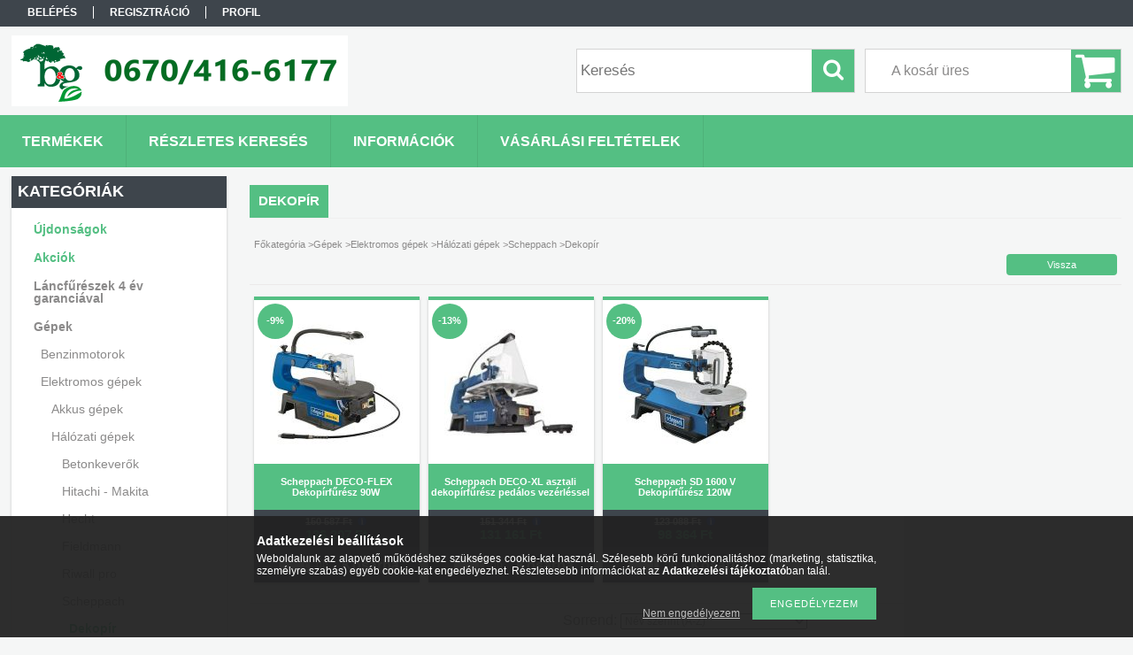

--- FILE ---
content_type: text/html; charset=UTF-8
request_url: http://kertesz-barkacsaruhaz.hu/spl/849721/Dekopir
body_size: 13152
content:
<!DOCTYPE html PUBLIC "-//W3C//DTD XHTML 1.0 Transitional//EN" "http://www.w3.org/TR/xhtml1/DTD/xhtml1-transitional.dtd">
<html xmlns="http://www.w3.org/1999/xhtml" lang="hu" xml:lang="hu">
<head>

<meta content="width=device-width, initial-scale=1.0" name="viewport" />

<meta http-equiv="Content-Type" content="text/html; charset=utf-8">
<meta http-equiv="Content-Language" content="HU">
<meta http-equiv="Cache-Control" content="no-cache">
<meta name="description" content="Dekopír, Scheppach, Hálózati gépek, Elektromos gépek, Gépek, kertesz-barkacsaruhaz">
<meta name="robots" content="index, follow">
<meta http-equiv="X-UA-Compatible" content="IE=Edge">
<meta property="og:site_name" content="kertesz-barkacsaruhaz" />
<meta property="og:title" content="Dekopír - Scheppach - Hálózati gépek - Elektromos gépek - Gé">
<meta property="og:description" content="Dekopír, Scheppach, Hálózati gépek, Elektromos gépek, Gépek, kertesz-barkacsaruhaz">
<meta property="og:type" content="website">
<meta property="og:url" content="http://kertesz-barkacsaruhaz.hu/spl/849721/Dekopir">
<meta name="dc.title" content="Dekopír - Scheppach - Hálózati gépek - Elektromos gépek - Gé">
<meta name="dc.description" content="Dekopír, Scheppach, Hálózati gépek, Elektromos gépek, Gépek, kertesz-barkacsaruhaz">
<meta name="dc.publisher" content="kertesz-barkacsaruhaz">
<meta name="dc.language" content="hu">
<meta name="mobile-web-app-capable" content="yes">
<meta name="apple-mobile-web-app-capable" content="yes">
<meta name="MobileOptimized" content="320">
<meta name="HandheldFriendly" content="true">

<title>Dekopír - Scheppach - Hálózati gépek - Elektromos gépek - Gé</title>


<script type="text/javascript">
var service_type="shop";
var shop_url_main="http://kertesz-barkacsaruhaz.hu";
var actual_lang="hu";
var money_len="0";
var money_thousend=" ";
var money_dec=",";
var shop_id=38534;
var unas_design_url="http:"+"/"+"/"+"kertesz-barkacsaruhaz.hu"+"/"+"!common_design"+"/"+"base"+"/"+"001300"+"/";
var unas_design_code='001300';
var unas_base_design_code='1300';
var unas_design_ver=2;
var unas_design_subver=0;
var unas_shop_url='http://kertesz-barkacsaruhaz.hu';
var responsive="yes";
var config_plus=new Array();
config_plus['cart_redirect']=1;
config_plus['money_type']='Ft';
config_plus['money_type_display']='Ft';
var lang_text=new Array();

var UNAS = UNAS || {};
UNAS.shop={"base_url":'http://kertesz-barkacsaruhaz.hu',"domain":'kertesz-barkacsaruhaz.hu',"username":'kertesz-barkacsaruhaz.unas.hu',"id":38534,"lang":'hu',"currency_type":'Ft',"currency_code":'HUF',"currency_rate":'1',"currency_length":0,"base_currency_length":0,"canonical_url":'http://kertesz-barkacsaruhaz.hu/spl/849721/Dekopir'};
UNAS.design={"code":'001300',"page":'art'};
UNAS.api_auth="f49d329a28e8e7e56282cf6880574b28";
UNAS.customer={"email":'',"id":0,"group_id":0,"without_registration":0};
UNAS.shop["category_id"]="849721";
UNAS.shop["only_private_customer_can_purchase"] = false;
 

UNAS.text = {
    "button_overlay_close": `Bezár`,
    "popup_window": `Felugró ablak`,
    "list": `lista`,
    "updating_in_progress": `frissítés folyamatban`,
    "updated": `frissítve`,
    "is_opened": `megnyitva`,
    "is_closed": `bezárva`,
    "deleted": `törölve`,
    "consent_granted": `hozzájárulás megadva`,
    "consent_rejected": `hozzájárulás elutasítva`,
    "field_is_incorrect": `mező hibás`,
    "error_title": `Hiba!`,
    "product_variants": `termék változatok`,
    "product_added_to_cart": `A termék a kosárba került`,
    "product_added_to_cart_with_qty_problem": `A termékből csak [qty_added_to_cart] [qty_unit] került kosárba`,
    "product_removed_from_cart": `A termék törölve a kosárból`,
    "reg_title_name": `Név`,
    "reg_title_company_name": `Cégnév`,
    "number_of_items_in_cart": `Kosárban lévő tételek száma`,
    "cart_is_empty": `A kosár üres`,
    "cart_updated": `A kosár frissült`
};


UNAS.text["delete_from_compare"]= `Törlés összehasonlításból`;
UNAS.text["comparison"]= `Összehasonlítás`;

UNAS.text["delete_from_favourites"]= `Törlés a kedvencek közül`;
UNAS.text["add_to_favourites"]= `Kedvencekhez`;






window.lazySizesConfig=window.lazySizesConfig || {};
window.lazySizesConfig.loadMode=1;
window.lazySizesConfig.loadHidden=false;

window.dataLayer = window.dataLayer || [];
function gtag(){dataLayer.push(arguments)};
gtag('js', new Date());
</script>

<script src="http://kertesz-barkacsaruhaz.hu/!common_packages/jquery/jquery-1.8.2.js?mod_time=1690980617" type="text/javascript"></script>
<script src="http://kertesz-barkacsaruhaz.hu/!common_packages/jquery/plugins/bgiframe/bgiframe.js?mod_time=1690980618" type="text/javascript"></script>
<script src="http://kertesz-barkacsaruhaz.hu/!common_packages/jquery/plugins/ajaxqueue/ajaxqueue.js?mod_time=1690980618" type="text/javascript"></script>
<script src="http://kertesz-barkacsaruhaz.hu/!common_packages/jquery/plugins/color/color.js?mod_time=1690980618" type="text/javascript"></script>
<script src="http://kertesz-barkacsaruhaz.hu/!common_packages/jquery/plugins/autocomplete/autocomplete.js?mod_time=1751445028" type="text/javascript"></script>
<script src="http://kertesz-barkacsaruhaz.hu/!common_packages/jquery/plugins/cookie/cookie.js?mod_time=1690980618" type="text/javascript"></script>
<script src="http://kertesz-barkacsaruhaz.hu/!common_packages/jquery/plugins/treeview/treeview.js?mod_time=1690980618" type="text/javascript"></script>
<script src="http://kertesz-barkacsaruhaz.hu/!common_packages/jquery/plugins/treeview/treeview.edit.js?mod_time=1690980618" type="text/javascript"></script>
<script src="http://kertesz-barkacsaruhaz.hu/!common_packages/jquery/plugins/treeview/treeview.async.js?mod_time=1690980618" type="text/javascript"></script>
<script src="http://kertesz-barkacsaruhaz.hu/!common_packages/jquery/plugins/tools/tools-1.2.7.js?mod_time=1690980618" type="text/javascript"></script>
<script src="http://kertesz-barkacsaruhaz.hu/!common_packages/jquery/plugins/bxslider/bxslider.js?mod_time=1690980618" type="text/javascript"></script>
<script src="http://kertesz-barkacsaruhaz.hu/!common_packages/jquery/own/shop_common/exploded/common.js?mod_time=1764831094" type="text/javascript"></script>
<script src="http://kertesz-barkacsaruhaz.hu/!common_packages/jquery/own/shop_common/exploded/common_overlay.js?mod_time=1759904162" type="text/javascript"></script>
<script src="http://kertesz-barkacsaruhaz.hu/!common_packages/jquery/own/shop_common/exploded/common_shop_popup.js?mod_time=1759904162" type="text/javascript"></script>
<script src="http://kertesz-barkacsaruhaz.hu/!common_packages/jquery/own/shop_common/exploded/common_start_checkout.js?mod_time=1752056245" type="text/javascript"></script>
<script src="http://kertesz-barkacsaruhaz.hu/!common_packages/jquery/own/shop_common/exploded/design_1500.js?mod_time=1725525526" type="text/javascript"></script>
<script src="http://kertesz-barkacsaruhaz.hu/!common_packages/jquery/own/shop_common/exploded/function_change_address_on_order_methods.js?mod_time=1752056245" type="text/javascript"></script>
<script src="http://kertesz-barkacsaruhaz.hu/!common_packages/jquery/own/shop_common/exploded/function_check_password.js?mod_time=1751445028" type="text/javascript"></script>
<script src="http://kertesz-barkacsaruhaz.hu/!common_packages/jquery/own/shop_common/exploded/function_check_zip.js?mod_time=1767692286" type="text/javascript"></script>
<script src="http://kertesz-barkacsaruhaz.hu/!common_packages/jquery/own/shop_common/exploded/function_compare.js?mod_time=1751445028" type="text/javascript"></script>
<script src="http://kertesz-barkacsaruhaz.hu/!common_packages/jquery/own/shop_common/exploded/function_customer_addresses.js?mod_time=1725525526" type="text/javascript"></script>
<script src="http://kertesz-barkacsaruhaz.hu/!common_packages/jquery/own/shop_common/exploded/function_delivery_point_select.js?mod_time=1751445028" type="text/javascript"></script>
<script src="http://kertesz-barkacsaruhaz.hu/!common_packages/jquery/own/shop_common/exploded/function_favourites.js?mod_time=1725525526" type="text/javascript"></script>
<script src="http://kertesz-barkacsaruhaz.hu/!common_packages/jquery/own/shop_common/exploded/function_infinite_scroll.js?mod_time=1759904162" type="text/javascript"></script>
<script src="http://kertesz-barkacsaruhaz.hu/!common_packages/jquery/own/shop_common/exploded/function_language_and_currency_change.js?mod_time=1751445028" type="text/javascript"></script>
<script src="http://kertesz-barkacsaruhaz.hu/!common_packages/jquery/own/shop_common/exploded/function_param_filter.js?mod_time=1764233415" type="text/javascript"></script>
<script src="http://kertesz-barkacsaruhaz.hu/!common_packages/jquery/own/shop_common/exploded/function_postsale.js?mod_time=1751445028" type="text/javascript"></script>
<script src="http://kertesz-barkacsaruhaz.hu/!common_packages/jquery/own/shop_common/exploded/function_product_print.js?mod_time=1725525526" type="text/javascript"></script>
<script src="http://kertesz-barkacsaruhaz.hu/!common_packages/jquery/own/shop_common/exploded/function_product_subscription.js?mod_time=1751445028" type="text/javascript"></script>
<script src="http://kertesz-barkacsaruhaz.hu/!common_packages/jquery/own/shop_common/exploded/function_recommend.js?mod_time=1751445028" type="text/javascript"></script>
<script src="http://kertesz-barkacsaruhaz.hu/!common_packages/jquery/own/shop_common/exploded/function_saved_cards.js?mod_time=1751445028" type="text/javascript"></script>
<script src="http://kertesz-barkacsaruhaz.hu/!common_packages/jquery/own/shop_common/exploded/function_saved_filter_delete.js?mod_time=1751445028" type="text/javascript"></script>
<script src="http://kertesz-barkacsaruhaz.hu/!common_packages/jquery/own/shop_common/exploded/function_search_smart_placeholder.js?mod_time=1751445028" type="text/javascript"></script>
<script src="http://kertesz-barkacsaruhaz.hu/!common_packages/jquery/own/shop_common/exploded/function_vote.js?mod_time=1725525526" type="text/javascript"></script>
<script src="http://kertesz-barkacsaruhaz.hu/!common_packages/jquery/own/shop_common/exploded/page_cart.js?mod_time=1767791927" type="text/javascript"></script>
<script src="http://kertesz-barkacsaruhaz.hu/!common_packages/jquery/own/shop_common/exploded/page_customer_addresses.js?mod_time=1768291153" type="text/javascript"></script>
<script src="http://kertesz-barkacsaruhaz.hu/!common_packages/jquery/own/shop_common/exploded/page_order_checkout.js?mod_time=1725525526" type="text/javascript"></script>
<script src="http://kertesz-barkacsaruhaz.hu/!common_packages/jquery/own/shop_common/exploded/page_order_details.js?mod_time=1725525526" type="text/javascript"></script>
<script src="http://kertesz-barkacsaruhaz.hu/!common_packages/jquery/own/shop_common/exploded/page_order_methods.js?mod_time=1760086916" type="text/javascript"></script>
<script src="http://kertesz-barkacsaruhaz.hu/!common_packages/jquery/own/shop_common/exploded/page_order_return.js?mod_time=1725525526" type="text/javascript"></script>
<script src="http://kertesz-barkacsaruhaz.hu/!common_packages/jquery/own/shop_common/exploded/page_order_send.js?mod_time=1725525526" type="text/javascript"></script>
<script src="http://kertesz-barkacsaruhaz.hu/!common_packages/jquery/own/shop_common/exploded/page_order_subscriptions.js?mod_time=1751445028" type="text/javascript"></script>
<script src="http://kertesz-barkacsaruhaz.hu/!common_packages/jquery/own/shop_common/exploded/page_order_verification.js?mod_time=1752056245" type="text/javascript"></script>
<script src="http://kertesz-barkacsaruhaz.hu/!common_packages/jquery/own/shop_common/exploded/page_product_details.js?mod_time=1751445028" type="text/javascript"></script>
<script src="http://kertesz-barkacsaruhaz.hu/!common_packages/jquery/own/shop_common/exploded/page_product_list.js?mod_time=1725525526" type="text/javascript"></script>
<script src="http://kertesz-barkacsaruhaz.hu/!common_packages/jquery/own/shop_common/exploded/page_product_reviews.js?mod_time=1751445028" type="text/javascript"></script>
<script src="http://kertesz-barkacsaruhaz.hu/!common_packages/jquery/own/shop_common/exploded/page_reg.js?mod_time=1759904162" type="text/javascript"></script>
<script src="http://kertesz-barkacsaruhaz.hu/!common_packages/jquery/plugins/responsive_menu/responsive_menu.js?mod_time=1690980618" type="text/javascript"></script>
<script src="http://kertesz-barkacsaruhaz.hu/!common_design/base/001300/unas_design_resp.js?mod_time=1690980619" type="text/javascript"></script>

<link href="http://kertesz-barkacsaruhaz.hu/!common_packages/jquery/plugins/autocomplete/autocomplete.css?mod_time=1690980618" rel="stylesheet" type="text/css">
<link href="http://kertesz-barkacsaruhaz.hu/!common_design/base/001300/css/common.css?mod_time=1751445029" rel="stylesheet" type="text/css">
<link href="http://kertesz-barkacsaruhaz.hu/!common_design/base/001300/css/page.css?mod_time=1690980619" rel="stylesheet" type="text/css">
<link href="http://kertesz-barkacsaruhaz.hu/!common_design/base/001300/css/page_artlist_2.css?mod_time=1690980619" rel="stylesheet" type="text/css">
<link href="http://kertesz-barkacsaruhaz.hu/!common_design/base/001300/css/box.css?mod_time=1690980619" rel="stylesheet" type="text/css">
<link href="http://kertesz-barkacsaruhaz.hu/!common_design/base/001300/css/layout.css?mod_time=1690980619" rel="stylesheet" type="text/css">
<link href="http://kertesz-barkacsaruhaz.hu/!common_design/base/001300/css/design.css?mod_time=1690980619" rel="stylesheet" type="text/css">
<link href="http://kertesz-barkacsaruhaz.hu/!common_design/base/001300/css/design_custom.css?mod_time=1690980619" rel="stylesheet" type="text/css">
<link href="http://kertesz-barkacsaruhaz.hu/!common_design/base/001300/css/custom.css?mod_time=1690980619" rel="stylesheet" type="text/css">

<link href="http://kertesz-barkacsaruhaz.hu/spl/849721/Dekopir" rel="canonical">
    <link id="favicon-32x32" rel="icon" type="image/png" href="http://kertesz-barkacsaruhaz.hu/!common_design/own/image/favicon_32x32.png" sizes="32x32">
    <link id="favicon-192x192" rel="icon" type="image/png" href="http://kertesz-barkacsaruhaz.hu/!common_design/own/image/favicon_192x192.png" sizes="192x192">
            <link rel="apple-touch-icon" href="http://kertesz-barkacsaruhaz.hu/!common_design/own/image/favicon_32x32.png" sizes="32x32">
        <link rel="apple-touch-icon" href="http://kertesz-barkacsaruhaz.hu/!common_design/own/image/favicon_192x192.png" sizes="192x192">
        <script type="text/javascript">
        var google_consent=1;
    
        gtag('consent', 'default', {
           'ad_storage': 'denied',
           'ad_user_data': 'denied',
           'ad_personalization': 'denied',
           'analytics_storage': 'denied',
           'functionality_storage': 'denied',
           'personalization_storage': 'denied',
           'security_storage': 'granted'
        });

    
        gtag('consent', 'update', {
           'ad_storage': 'denied',
           'ad_user_data': 'denied',
           'ad_personalization': 'denied',
           'analytics_storage': 'denied',
           'functionality_storage': 'denied',
           'personalization_storage': 'denied',
           'security_storage': 'granted'
        });

        </script>
    <script async src="https://www.googletagmanager.com/gtag/js?id=AW-1031605329"></script>        <script type="text/javascript">
        gtag('config', 'AW-1031605329');
                </script>
            <script type="text/javascript">
        var google_ads=1;

                gtag('event','remarketing', {
            'ecomm_pagetype': 'category',
            'ecomm_prodid': ["DECO-FLEX","Deco_xl","SD_1600_V"]        });
            </script>
    

</head>

<body class='design_ver2' id="ud_shop_art">
<div id="image_to_cart" style="display:none; position:absolute; z-index:100000;"></div>
<div class="overlay_common overlay_warning" id="overlay_cart_add"></div>
<script type="text/javascript">$(document).ready(function(){ overlay_init("cart_add",{"onBeforeLoad":false}); });</script>
<div class="overlay_common overlay_dialog" id="overlay_save_filter"></div>
<script type="text/javascript">$(document).ready(function(){ overlay_init("save_filter",{"closeOnEsc":true,"closeOnClick":true}); });</script>
<div id="overlay_login_outer"></div>	
	<script type="text/javascript">
	$(document).ready(function(){
	    var login_redir_init="";

		$("#overlay_login_outer").overlay({
			onBeforeLoad: function() {
                var login_redir_temp=login_redir_init;
                if (login_redir_act!="") {
                    login_redir_temp=login_redir_act;
                    login_redir_act="";
                }

				                    var temp_href="http://kertesz-barkacsaruhaz.hu/shop_login.php";
                    if (login_redir_temp!="") temp_href=temp_href+"?login_redir="+encodeURIComponent(login_redir_temp);
					location.href=temp_href;
								},
			top: 50,
						closeOnClick: (config_plus['overlay_close_on_click_forced'] === 1),
			onClose: function(event, overlayIndex) {
				$("#login_redir").val("");
			},
			load: false
		});
		
			});
	function overlay_login() {
		$(document).ready(function(){
			$("#overlay_login_outer").overlay().load();
		});
	}
	function overlay_login_remind() {
        if (unas_design_ver >= 5) {
            $("#overlay_remind").overlay().load();
        } else {
            $(document).ready(function () {
                $("#overlay_login_outer").overlay().close();
                setTimeout('$("#overlay_remind").overlay().load();', 250);
            });
        }
	}

    var login_redir_act="";
    function overlay_login_redir(redir) {
        login_redir_act=redir;
        $("#overlay_login_outer").overlay().load();
    }
	</script>  
	<div class="overlay_common overlay_info" id="overlay_remind"></div>
<script type="text/javascript">$(document).ready(function(){ overlay_init("remind",[]); });</script>

	<script type="text/javascript">
    	function overlay_login_error_remind() {
		$(document).ready(function(){
			load_login=0;
			$("#overlay_error").overlay().close();
			setTimeout('$("#overlay_remind").overlay().load();', 250);	
		});
	}
	</script>  
	<div class="overlay_common overlay_info" id="overlay_newsletter"></div>
<script type="text/javascript">$(document).ready(function(){ overlay_init("newsletter",[]); });</script>

<script type="text/javascript">
function overlay_newsletter() {
    $(document).ready(function(){
        $("#overlay_newsletter").overlay().load();
    });
}
</script>
<div class="overlay_common overlay_error" id="overlay_script"></div>
<script type="text/javascript">$(document).ready(function(){ overlay_init("script",[]); });</script>
    <script>
    $(document).ready(function() {
        $.ajax({
            type: "GET",
            url: "http://kertesz-barkacsaruhaz.hu/shop_ajax/ajax_stat.php",
            data: {master_shop_id:"38534",get_ajax:"1"}
        });
    });
    </script>
    

<div id='banner_popup_bx_content'></div>

<div id="container">
	

    <div id="menu_resp">
        <a class="resp_close_plus"><span></span></a>
        <ul> 
            <li>
    
        
            
                <script type='text/javascript'>
                    function overlay_login() {
                        $(document).ready(function(){
                            $("#overlay_login_outer").overlay().load();
                        });
                    }
                </script>
                <a href="javascript:overlay_login();" class="text_normal">Belépés</a>
            

            
        

        
        

        

    
</li>
            <li><a href="http://kertesz-barkacsaruhaz.hu/shop_reg.php"><strong>Regisztráció</strong></a></li>
            <li><a href="http://kertesz-barkacsaruhaz.hu/shop_order_track.php"><strong>Profil</strong></a></li>
            <li><a href="http://kertesz-barkacsaruhaz.hu/shop_help.php"><strong>Vásárlási feltételek</strong></a></li>
            <li><a href="http://kertesz-barkacsaruhaz.hu/shop_searchcomplex.php"><strong>Részletes keresés</strong></a></li>
            <li><a href="http://kertesz-barkacsaruhaz.hu/shop_contact.php"><strong>Információk</strong></a></li>                            
            <li></li>
            <li><ul></ul></li>
        </ul> 
        <div id="resp_banner_box">
            
            
            
            
        </div>                             
    </div>  	
    
    <div id="header">
    	<div id="header_top">
        	<div id="header_menu">
                	<ul>
						<li class="login">
    
        
            
                <script type='text/javascript'>
                    function overlay_login() {
                        $(document).ready(function(){
                            $("#overlay_login_outer").overlay().load();
                        });
                    }
                </script>
                <a href="javascript:overlay_login();" class="text_normal">Belépés</a>
            

            
        

        
        

        

    
</li>
                        <li><a href="http://kertesz-barkacsaruhaz.hu/shop_reg.php"><strong>Regisztráció</strong></a></li>                    
                        <li><a href="http://kertesz-barkacsaruhaz.hu/shop_order_track.php"><strong>Profil</strong></a>	</li>
                    </ul>         
            </div>
        	<div id="money_lang">
            	<div id="money"></div>                  
            	<div id="lang"></div>
                <div id="lang_small"></div>
                <div class="clear_fix"></div>
            </div>
            <script type="text/javascript">
				if($("#money").html()=="") {
					$("#money").hide();
				}
				if($("#lang").html()=="") {
					$("#lang").hide();
				}						
			</script>	
            <div class="clear_fix"></div>
        </div>	
    	<div id="header_container">
        	<div id="logo"><div id='head_bx_content'><!-- UnasElement {type:slide_bx} -->
<div id="head_bx_slide" class="bxSlider">
	<a id="head_bx_slide_0" href="http://kertesz-barkacsaruhaz.hu/"><img src="http://kertesz-barkacsaruhaz.hu/shop_pic.php?time=1533546704&width=380&height=80&design_element=head_bx_slide_0.png" border="0" title="" alt="" /></a>
</div>
<script type="text/javascript">
$(document).ready(function(){
	$("#head_bx_slide").bxSlider({
		auto:false,
		pager:false,
		mode:"horizontal",
		speed:500,
		pause:4000
	});
});
</script></div></div>
            <div id="cart"><div id='box_cart_content' class='box_content'>

    

    

    
        <div class='box_cart_item'>
            <a href='http://kertesz-barkacsaruhaz.hu/shop_cart.php' class='text_small'>
                <span class='text_small'>
                    

                    

                    
                        <span class='box_cart_empty'>A kosár üres</span>
                        
                    
                </span>
            </a>
        </div>
    

    

    

    

    

    

    
        <script type="text/javascript">
            $("#cart").click(function() {
                document.location.href="http://kertesz-barkacsaruhaz.hu/shop_cart.php";
            });
        </script>
    

</div></div>
            <div id="search"><div id='box_search_content' class='box_content'>
    <form name="form_include_search" id="form_include_search" action="http://kertesz-barkacsaruhaz.hu/shop_search.php" method="get">
        <div class='box_search_field'><label><span class="text_small">Kifejezés:</span></label><span class="text_input"><input name="q" id="box_search_input" type="text" maxlength="255" class="text_small js-search-input" value="" placeholder="Keresés" /></span></div>
        <div class='box_search_button'><span class="text_button"><input type="submit" value="Keres" class="text_small" /></span></div>
    </form>
</div></div>
            
                <div id="header_container_inner_mobile">
                    <a href="#" onclick="responsive_cat_menu(); return false;" class="header_category_icon"><span></span>Kategóriák</a>
                        
                    <div id="header_container_inner_mobile_plusmenu"><a href="#" class="header_plusmenu_icon"><span></span></a></div>                
                    <div id="header_container_inner_mobile_cart"><a id="header_cart_button" href="http://kertesz-barkacsaruhaz.hu/shop_cart.php"></a></div>
                    <a href="#" id="header_search_icon"><span></span></a>
                    <a href="#" id="header_filter_icon"><span></span></a> 
                    
                    <div id="header_container_inner_mobile_filter">
                        <div id="header_container_inner_mobile_filter_title"><a class="resp_close"><span></span></a></div>
                        <div id="header_container_inner_mobile_filter_container"></div>
                    </div>                    
                    <div class="clear_fix"></div>
                    
                    <script type="text/javascript">
						if ($("#box_filter_content").length=="") {
							$("a#header_filter_icon").hide();	
						}
					</script>
                                                                  
                </div>            
                        
            <div class="clear_fix"></div>
        </div>	
        <div id="header_bottom"><!-- --></div>
    </div>
    
    <div id="content">
    
        <div id="responsive_cat_menu"><div id="responsive_cat_menu_content"><script type="text/javascript">var responsive_menu='$(\'#responsive_cat_menu ul\').responsive_menu({ajax_type: "GET",ajax_param_str: "cat_key|aktcat",ajax_url: "http://kertesz-barkacsaruhaz.hu/shop_ajax/ajax_box_cat.php",ajax_data: "master_shop_id=38534&lang_master=hu&get_ajax=1&type=responsive_call&box_var_name=shop_cat&box_var_already=no&box_var_responsive=yes&box_var_section=content&box_var_highlight=yes&box_var_type=normal&box_var_multilevel_id=responsive_cat_menu",menu_id: "responsive_cat_menu"});'; </script><div class="responsive_menu"><div class="responsive_menu_nav"><div class="responsive_menu_navtop"><div class="responsive_menu_back "></div><div class="responsive_menu_title ">Kategóriák</div><div class="responsive_menu_close "></div></div><div class="responsive_menu_navbottom"></div></div><div class="responsive_menu_content"><ul style="display:none;"><li><a href="http://kertesz-barkacsaruhaz.hu/shop_artspec.php?artspec=2" class="text_small">Újdonságok</a></li><li><a href="http://kertesz-barkacsaruhaz.hu/shop_artspec.php?artspec=1" class="text_small">Akciók</a></li><li><span class="ajax_param">753110|849721</span><a href="http://kertesz-barkacsaruhaz.hu/spl/753110/Lancfureszek-4-ev-garanciaval" class="text_small resp_clickable" onclick="return false;">Láncfűrészek 4 év garanciával</a></li><li class="active_menu"><div class="next_level_arrow"></div><span class="ajax_param">784179|849721</span><a href="http://kertesz-barkacsaruhaz.hu/sct/784179/Gepek" class="text_small has_child resp_clickable" onclick="return false;">Gépek</a></li><li><div class="next_level_arrow"></div><span class="ajax_param">254208|849721</span><a href="http://kertesz-barkacsaruhaz.hu/sct/254208/Gep-alkatreszek" class="text_small has_child resp_clickable" onclick="return false;">Gép alkatrészek</a></li><li><div class="next_level_arrow"></div><span class="ajax_param">565114|849721</span><a href="http://kertesz-barkacsaruhaz.hu/sct/565114/Ekszijak" class="text_small has_child resp_clickable" onclick="return false;">Ékszíjak</a></li><li><div class="next_level_arrow"></div><span class="ajax_param">175876|849721</span><a href="http://kertesz-barkacsaruhaz.hu/sct/175876/Gep-tartozekok" class="text_small has_child resp_clickable" onclick="return false;">Gép tartozékok</a></li><li><div class="next_level_arrow"></div><span class="ajax_param">608632|849721</span><a href="http://kertesz-barkacsaruhaz.hu/sct/608632/Kerti-cikkek" class="text_small has_child resp_clickable" onclick="return false;">Kerti cikkek</a></li><li><div class="next_level_arrow"></div><span class="ajax_param">365106|849721</span><a href="http://kertesz-barkacsaruhaz.hu/sct/365106/Gyermekjatekok" class="text_small has_child resp_clickable" onclick="return false;">Gyermekjátékok</a></li><li><div class="next_level_arrow"></div><span class="ajax_param">445052|849721</span><a href="http://kertesz-barkacsaruhaz.hu/sct/445052/Ontozestechnika" class="text_small has_child resp_clickable" onclick="return false;">Öntözéstechnika</a></li><li><span class="ajax_param">834073|849721</span><a href="http://kertesz-barkacsaruhaz.hu/spl/834073/Kisallatkellekek" class="text_small resp_clickable" onclick="return false;">Kisállatkellékek</a></li><li><div class="next_level_arrow"></div><span class="ajax_param">340668|849721</span><a href="http://kertesz-barkacsaruhaz.hu/sct/340668/Elektromossag" class="text_small has_child resp_clickable" onclick="return false;">Elektromosság</a></li><li><div class="next_level_arrow"></div><span class="ajax_param">278000|849721</span><a href="http://kertesz-barkacsaruhaz.hu/sct/278000/Kezi-szerszamok" class="text_small has_child resp_clickable" onclick="return false;">Kézi szerszámok</a></li><li><div class="next_level_arrow"></div><span class="ajax_param">185248|849721</span><a href="http://kertesz-barkacsaruhaz.hu/sct/185248/Munkaruhak" class="text_small has_child resp_clickable" onclick="return false;">Munkaruhák</a></li><li><div class="next_level_arrow"></div><span class="ajax_param">414584|849721</span><a href="http://kertesz-barkacsaruhaz.hu/sct/414584/Alatetek-csavarok-szegek-bilincsek" class="text_small has_child resp_clickable" onclick="return false;">Alátétek, csavarok, szegek, bilincsek</a></li><li><span class="ajax_param">102969|849721</span><a href="http://kertesz-barkacsaruhaz.hu/Kaputechnika-uszokapu-elektromos-kapu" class="text_small resp_clickable" onclick="return false;">Kaputechnika úszókapu elektromos kapu</a></li></ul></div></div></div></div>    
    
    	<div id="content_top">
        	<div id="content_top_menu_full_sf" class="content_top_menu">
            	<ul>
                	<li><a href="http://kertesz-barkacsaruhaz.hu/sct/0/"><strong>Termékek</strong></a></li>
                    <li><a href="http://kertesz-barkacsaruhaz.hu/shop_searchcomplex.php"><strong>Részletes keresés</strong></a></li>
                    <li><a href="http://kertesz-barkacsaruhaz.hu/shop_contact.php"><strong>Információk</strong></a></li>
                    <li><a href="http://kertesz-barkacsaruhaz.hu/shop_help.php"><strong>Vásárlási feltételek</strong></a></li>
                    
                    
                </ul>
            </div>

            <div id="content_top_menu_1000" class="content_top_menu"><div id="menu_content15"><ul><li class="menu_item_1"><span class="menu_item_inner"><a href="http://kertesz-barkacsaruhaz.hu/sct/0/"><strong>Termékek</strong></a></span></li><li class="menu_item_2"><span class="menu_item_inner"><a href="http://kertesz-barkacsaruhaz.hu/shop_searchcomplex.php"><strong>Részletes keresés</strong></a></span></li><li class="menu_item_3"><span class="menu_item_inner"><a href="http://kertesz-barkacsaruhaz.hu/shop_contact.php"><strong>Információk</strong></a></span></li><li class="menu_item_4"><span class="menu_item_inner"><a href="http://kertesz-barkacsaruhaz.hu/shop_help.php"><strong>Vásárlási feltételek</strong></a></span></li></ul></div></div>
        </div>
        <div id="content_container_outer"><div id="content_container"><div id="content_container_inner">    
        	
            <div id="left">
                <div id="box_left">
                	
                    
                    
                    <div id="left_home_full">
                    
                    </div>
                    
                    <div id="left_home_1000">
                    
                    </div>	                                                        	
                
                    <div id='box_container_shop_cat' class='box_container_1'>
                    <div class="box_left_full">
                        <div class="box_left_top"><!-- --></div>
                        <div class="box_left_title">Kategóriák</div>
                        <div class="box_left_container"><div id='box_cat_content' class='box_content box_cat_type_ajax'><ul id='box_cat_main'><li id='box_cat_spec_new'><span class='box_cat_spec'><a href='http://kertesz-barkacsaruhaz.hu/shop_artspec.php?artspec=2' class='text_small'><span class='text_color_fault'>Újdonságok</span></a></span></li><li id='box_cat_spec_akcio'><span class='box_cat_spec'><a href='http://kertesz-barkacsaruhaz.hu/shop_artspec.php?artspec=1' class='text_small'><span class='text_color_fault'>Akciók</span></a></span></li><li id='box_cat_1_753110' class=''><span class='text_small box_cat_style0 box_cat_level0 text_style_strong'><a href='http://kertesz-barkacsaruhaz.hu/spl/753110/Lancfureszek-4-ev-garanciaval' class='text_small text_style_strong box_cat_click_level0' >Láncfűrészek 4 év garanciával</a></span></li><li id='box_cat_1_784179' class=' open'><span class='text_small box_cat_style0 box_cat_level0 text_style_strong box_cat_click_level0'>Gépek</span><ul><li id='box_cat_2_209854' class=''><span class='text_small box_cat_style1 box_cat_level2'><a href='http://kertesz-barkacsaruhaz.hu/spl/209854/Benzinmotorok' class='text_small box_cat_click_level2' >Benzinmotorok</a></span></li><li id='box_cat_2_322286' class=' open'><span class='text_small box_cat_style1 box_cat_level2 box_cat_click_level2'>Elektromos gépek</span><ul><li id='box_cat_3_972401' class=' hasChildren'><span class='text_small box_cat_style2 box_cat_level3 box_cat_click_level3'>Akkus gépek</span>
<ul style="display: none;"><li><span class="placeholder">&nbsp;</span></li></ul></li><li id='box_cat_3_336541' class=' open'><span class='text_small box_cat_style2 box_cat_level3 box_cat_click_level3'>Hálózati gépek</span><ul><li id='box_cat_4_704376' class=''><span class='text_small box_cat_style1 box_cat_level4'><a href='http://kertesz-barkacsaruhaz.hu/spl/704376/Betonkeverok' class='text_small box_cat_click_level4' >Betonkeverők</a></span></li><li id='box_cat_4_443464' class=' hasChildren'><span class='text_small box_cat_style1 box_cat_level4 box_cat_click_level4'>Hitachi - Makita</span>
<ul style="display: none;"><li><span class="placeholder">&nbsp;</span></li></ul></li><li id='box_cat_4_697931' class=' hasChildren'><span class='text_small box_cat_style1 box_cat_level4 box_cat_click_level4'>Hecht</span>
<ul style="display: none;"><li><span class="placeholder">&nbsp;</span></li></ul></li><li id='box_cat_4_317819' class=''><span class='text_small box_cat_style1 box_cat_level4'><a href='http://kertesz-barkacsaruhaz.hu/spl/317819/Fieldmann' class='text_small box_cat_click_level4' >Fieldmann</a></span></li><li id='box_cat_4_552382' class=' hasChildren'><span class='text_small box_cat_style1 box_cat_level4 box_cat_click_level4'>Riwall pro</span>
<ul style="display: none;"><li><span class="placeholder">&nbsp;</span></li></ul></li><li id='box_cat_4_684826' class=' open'><span class='text_small box_cat_style1 box_cat_level4 box_cat_click_level4'>Scheppach</span><ul><li id='box_cat_5_849721' class=''><span class='text_small box_cat_style2 box_cat_level5 text_color_fault text_style_strong'><a href='http://kertesz-barkacsaruhaz.hu/spl/849721/Dekopir' class='text_small text_color_fault text_style_strong box_cat_click_level5' >Dekopír</a></span></li><li id='box_cat_5_797677' class=''><span class='text_small box_cat_style2 box_cat_level5'><a href='http://kertesz-barkacsaruhaz.hu/spl/797677/Dekopirfureszek' class='text_small box_cat_click_level5' >Dekopírfűrészek</a></span></li><li id='box_cat_5_522517' class=''><span class='text_small box_cat_style2 box_cat_level5'><a href='http://kertesz-barkacsaruhaz.hu/spl/522517/Furokalapacs-bontokalapacs' class='text_small box_cat_click_level5' >Fúrókalapács bontókalapács</a></span></li><li id='box_cat_5_595452' class=''><span class='text_small box_cat_style2 box_cat_level5'><a href='http://kertesz-barkacsaruhaz.hu/spl/595452/Falcsiszolok' class='text_small box_cat_click_level5' >Falcsiszolók</a></span></li><li id='box_cat_5_575686' class=''><span class='text_small box_cat_style2 box_cat_level5'><a href='http://kertesz-barkacsaruhaz.hu/spl/575686/Excenter-csiszolok' class='text_small box_cat_click_level5' >Excenter csiszolók</a></span></li><li id='box_cat_5_293557' class=''><span class='text_small box_cat_style2 box_cat_level5'><a href='http://kertesz-barkacsaruhaz.hu/spl/293557/Egyenes-csiszolok' class='text_small box_cat_click_level5' >Egyenes csiszolók</a></span></li><li id='box_cat_5_844799' class=''><span class='text_small box_cat_style2 box_cat_level5'><a href='http://kertesz-barkacsaruhaz.hu/spl/844799/Elszivok' class='text_small box_cat_click_level5' >Elszívók</a></span></li><li id='box_cat_5_717166' class=''><span class='text_small box_cat_style2 box_cat_level5'><a href='http://kertesz-barkacsaruhaz.hu/spl/717166/Kompresszorok' class='text_small box_cat_click_level5' >Kompresszorok</a></span></li><li id='box_cat_5_989278' class=''><span class='text_small box_cat_style2 box_cat_level5'><a href='http://kertesz-barkacsaruhaz.hu/spl/989278/Korfureszek' class='text_small box_cat_click_level5' >Körfűrészek</a></span></li><li id='box_cat_5_225376' class=''><span class='text_small box_cat_style2 box_cat_level5'><a href='http://kertesz-barkacsaruhaz.hu/spl/225376/Koszoruk' class='text_small box_cat_click_level5' >Köszörűk</a></span></li><li id='box_cat_5_201701' class=''><span class='text_small box_cat_style2 box_cat_level5'><a href='http://kertesz-barkacsaruhaz.hu/spl/201701/Merulofuresz' class='text_small box_cat_click_level5' >Merülőfűrész</a></span></li><li id='box_cat_5_350870' class=''><span class='text_small box_cat_style2 box_cat_level5'><a href='http://kertesz-barkacsaruhaz.hu/spl/350870/Polirozok' class='text_small box_cat_click_level5' >Polírozók</a></span></li><li id='box_cat_5_994509' class=''><span class='text_small box_cat_style2 box_cat_level5'><a href='http://kertesz-barkacsaruhaz.hu/spl/994509/Rezgocsiszolok' class='text_small box_cat_click_level5' >Rezgőcsiszolók</a></span></li><li id='box_cat_5_367774' class=''><span class='text_small box_cat_style2 box_cat_level5'><a href='http://kertesz-barkacsaruhaz.hu/spl/367774/Sarokcsiszolok' class='text_small box_cat_click_level5' >Sarokcsiszolók</a></span></li><li id='box_cat_5_521255' class=''><span class='text_small box_cat_style2 box_cat_level5'><a href='http://kertesz-barkacsaruhaz.hu/spl/521255/Szalagcsiszolok' class='text_small box_cat_click_level5' >Szalagcsiszolók</a></span></li><li id='box_cat_5_886716' class=''><span class='text_small box_cat_style2 box_cat_level5'><a href='http://kertesz-barkacsaruhaz.hu/spl/886716/Szalagfuresz' class='text_small box_cat_click_level5' >Szalagfűrész</a></span></li><li id='box_cat_5_618648' class=''><span class='text_small box_cat_style2 box_cat_level5'><a href='http://kertesz-barkacsaruhaz.hu/spl/618648/Szurofureszek' class='text_small box_cat_click_level5' >Szúrófűrészek</a></span></li><li id='box_cat_5_859772' class=' hasChildren'><span class='text_small box_cat_style2 box_cat_level5 box_cat_click_level5'>Gyalu és Csempevágók</span>
<ul style="display: none;"><li><span class="placeholder">&nbsp;</span></li></ul></li></ul></li></ul></li></ul></li><li id='box_cat_2_979776' class=' hasChildren'><span class='text_small box_cat_style1 box_cat_level2 box_cat_click_level2'>Kerti gépek</span>
<ul style="display: none;"><li><span class="placeholder">&nbsp;</span></li></ul></li></ul></li><li id='box_cat_1_254208' class=' hasChildren'><span class='text_small box_cat_style0 box_cat_level0 text_style_strong box_cat_click_level0'>Gép alkatrészek</span>
<ul style="display: none;"><li><span class="placeholder">&nbsp;</span></li></ul></li><li id='box_cat_1_565114' class=' hasChildren'><span class='text_small box_cat_style0 box_cat_level0 text_style_strong box_cat_click_level0'>Ékszíjak</span>
<ul style="display: none;"><li><span class="placeholder">&nbsp;</span></li></ul></li><li id='box_cat_1_175876' class=' hasChildren'><span class='text_small box_cat_style0 box_cat_level0 text_style_strong box_cat_click_level0'>Gép tartozékok</span>
<ul style="display: none;"><li><span class="placeholder">&nbsp;</span></li></ul></li><li id='box_cat_1_608632' class=' hasChildren'><span class='text_small box_cat_style0 box_cat_level0 text_style_strong box_cat_click_level0'>Kerti cikkek</span>
<ul style="display: none;"><li><span class="placeholder">&nbsp;</span></li></ul></li><li id='box_cat_1_365106' class=' hasChildren'><span class='text_small box_cat_style0 box_cat_level0 text_style_strong box_cat_click_level0'>Gyermekjátékok</span>
<ul style="display: none;"><li><span class="placeholder">&nbsp;</span></li></ul></li><li id='box_cat_1_445052' class=' hasChildren'><span class='text_small box_cat_style0 box_cat_level0 text_style_strong box_cat_click_level0'>Öntözéstechnika</span>
<ul style="display: none;"><li><span class="placeholder">&nbsp;</span></li></ul></li><li id='box_cat_1_834073' class=''><span class='text_small box_cat_style0 box_cat_level0 text_style_strong'><a href='http://kertesz-barkacsaruhaz.hu/spl/834073/Kisallatkellekek' class='text_small text_style_strong box_cat_click_level0' >Kisállatkellékek</a></span></li><li id='box_cat_1_340668' class=' hasChildren'><span class='text_small box_cat_style0 box_cat_level0 text_style_strong box_cat_click_level0'>Elektromosság</span>
<ul style="display: none;"><li><span class="placeholder">&nbsp;</span></li></ul></li><li id='box_cat_1_278000' class=' hasChildren'><span class='text_small box_cat_style0 box_cat_level0 text_style_strong box_cat_click_level0'>Kézi szerszámok</span>
<ul style="display: none;"><li><span class="placeholder">&nbsp;</span></li></ul></li><li id='box_cat_1_185248' class=' hasChildren'><span class='text_small box_cat_style0 box_cat_level0 text_style_strong box_cat_click_level0'>Munkaruhák</span>
<ul style="display: none;"><li><span class="placeholder">&nbsp;</span></li></ul></li><li id='box_cat_1_414584' class=' hasChildren'><span class='text_small box_cat_style0 box_cat_level0 text_style_strong box_cat_click_level0'>Alátétek, csavarok, szegek, bilincsek</span>
<ul style="display: none;"><li><span class="placeholder">&nbsp;</span></li></ul></li><li id='box_cat_1_102969' class=''><span class='text_small box_cat_style0 box_cat_level0 text_style_strong'><a href='http://kertesz-barkacsaruhaz.hu/Kaputechnika-uszokapu-elektromos-kapu' class='text_small text_style_strong box_cat_click_level0' >Kaputechnika úszókapu elektromos kapu</a></span></li></ul></div></div>
                        <div class="box_left_bottom"><!-- --></div>	
                    </div>
					</div><div id='box_container_shop_top' class='box_container_2'>
                    <div class="box_left_full">
                        <div class="box_left_top"><!-- --></div>
                        <div class="box_left_title">TOP termékek</div>
                        <div class="box_left_container"><div id='box_top_content' class='box_content box_top_content'><div class='box_content_ajax' data-min-length='5'></div><script type="text/javascript">
	$.ajax({
		type: "GET",
		async: true,
		url: "http://kertesz-barkacsaruhaz.hu/shop_ajax/ajax_box_top.php",
		data: {
			box_var_name:"shop_top",
			box_var_var_only:"yes",
			box_var_akcio:"no",
			box_var_section:"content",
			box_var_highlight:"yes",
			box_id:"",
			cat_endid:"849721",
			get_ajax:1,
			shop_id:"38534",
			lang_master:"hu"
		},
		success: function(result){
			$("#box_top_content").html(result);
		}
	});
</script>
</div></div>
                        <div class="box_left_bottom"><!-- --></div>	
                    </div>
					</div><div id='box_container_shop_art' class='box_container_3'>
                    <div class="box_left_full">
                        <div class="box_left_top"><!-- --></div>
                        <div class="box_left_title">Termékajánló</div>
                        <div class="box_left_container"><div id='box_art_content' class='box_content box_art_content'><div class='box_content_ajax' data-min-length='5'></div><script type="text/javascript">
	$.ajax({
		type: "GET",
		async: true,
		url: "http://kertesz-barkacsaruhaz.hu/shop_ajax/ajax_box_art.php",
		data: {
			box_var_name:"shop_art",
			box_var_var_only:"yes",
			box_var_akcio:"no",
			box_var_section:"content",
			box_var_highlight:"yes",
			box_id:"",
			cat_endid:"849721",
			get_ajax:1,
			shop_id:"38534",
			lang_master:"hu"
		},
		success: function(result){
			$("#box_art_content").html(result);
		}
	});
</script>
</div></div>
                        <div class="box_left_bottom"><!-- --></div>	
                    </div>
					</div>
                </div>
            </div>
            
            <div id="center">
            
                <div id="body">
                    <div id="body_title">
    <div id='title_content'>
    <h1>
        Dekopír
    </h1>
    </div>
</div>	
                    <div id="slideshow">
                        <div id='banner_start_big_bx_content'><!-- UnasElement {type:slide_bx} -->
<div id="banner_start_big_bx_slide" class="bxSlider">
	<a id="banner_start_big_bx_slide_0" href="http://kertesz-barkacsaruhaz.hu/"><img src="http://kertesz-barkacsaruhaz.hu/shop_pic.php?time=1502738630&width=1465&height=475&design_element=banner_start_big_bx_slide_0.jpg" border="0" title="" alt="" /></a>
	<a id="banner_start_big_bx_slide_1" href="http://kertesz-barkacsaruhaz.hu/"><img src="http://kertesz-barkacsaruhaz.hu/shop_pic.php?time=1531395484&width=1465&height=475&design_element=banner_start_big_bx_slide_1.jpg" border="0" title="" alt="" /></a>
	<a id="banner_start_big_bx_slide_2" href="http://kertesz-barkacsaruhaz.hu/"><img src="http://kertesz-barkacsaruhaz.hu/shop_pic.php?time=1502739081&width=1465&height=475&design_element=banner_start_big_bx_slide_2.jpg" border="0" title="" alt="" /></a>
	<a id="banner_start_big_bx_slide_3" href="http://kertesz-barkacsaruhaz.hu/"><img src="http://kertesz-barkacsaruhaz.hu/shop_pic.php?time=1531396584&width=1465&height=475&design_element=banner_start_big_bx_slide_3.jpg" border="0" title="" alt="" /></a>
	<a id="banner_start_big_bx_slide_4" href="http://kertesz-barkacsaruhaz.hu/"><img src="http://kertesz-barkacsaruhaz.hu/shop_pic.php?time=1531396661&width=1465&height=475&design_element=banner_start_big_bx_slide_4.jpg" border="0" title="" alt="" /></a>
	<a id="banner_start_big_bx_slide_5" href="http://kertesz-barkacsaruhaz.hu/"><img src="http://kertesz-barkacsaruhaz.hu/shop_pic.php?time=1502738232&width=1465&height=475&design_element=banner_start_big_bx_slide_5.jpg" border="0" title="" alt="" /></a>
	<a id="banner_start_big_bx_slide_6" href="http://kertesz-barkacsaruhaz.hu/"><img src="http://kertesz-barkacsaruhaz.hu/shop_pic.php?time=1531396777&width=1465&height=475&design_element=banner_start_big_bx_slide_6.png" border="0" title="" alt="" /></a>
	<a id="banner_start_big_bx_slide_7" href="http://kertesz-barkacsaruhaz.hu/"><img src="http://kertesz-barkacsaruhaz.hu/shop_pic.php?time=1531397002&width=1465&height=475&design_element=banner_start_big_bx_slide_7.jpg" border="0" title="" alt="" /></a>
	<a id="banner_start_big_bx_slide_8" href="http://kertesz-barkacsaruhaz.hu/"><img src="http://kertesz-barkacsaruhaz.hu/shop_pic.php?time=1531395275&width=1465&height=475&design_element=banner_start_big_bx_slide_8.jpg" border="0" title="" alt="" /></a>
	<a id="banner_start_big_bx_slide_9" href="http://kertesz-barkacsaruhaz.hu/"><img src="http://kertesz-barkacsaruhaz.hu/shop_pic.php?time=1502740340&width=1465&height=475&design_element=banner_start_big_bx_slide_9.jpg" border="0" title="" alt="" /></a>
</div>
<script type="text/javascript">
$(document).ready(function(){
	$("#banner_start_big_bx_slide").bxSlider({
		auto:true,
		autoHover:true,
		randomStart:true,
		mode:"horizontal",
		speed:500,
		pause:3000
	});
});
</script></div> 
                    </div> 
                    <div class="clear_fix"></div>                   
                    <div id="body_container"><div id='page_content_outer'><div id='page_art_content' class='page_content'>

    <div class='page_artdet_head'>
        <div class='page_artdet_dispcat'><span class="text_small"><a href="http://kertesz-barkacsaruhaz.hu/sct/0/" class="text_small breadcrumb_item breadcrumb_main">Főkategória</a><span class='breadcrumb_sep'> &gt;</span><a href="http://kertesz-barkacsaruhaz.hu/sct/784179/Gepek" class="text_small breadcrumb_item">Gépek</a><span class='breadcrumb_sep'> &gt;</span><a href="http://kertesz-barkacsaruhaz.hu/sct/322286/Elektromos-gepek" class="text_small breadcrumb_item">Elektromos gépek</a><span class='breadcrumb_sep'> &gt;</span><a href="http://kertesz-barkacsaruhaz.hu/sct/336541/Halozati-gepek" class="text_small breadcrumb_item">Hálózati gépek</a><span class='breadcrumb_sep'> &gt;</span><a href="http://kertesz-barkacsaruhaz.hu/sct/684826/Scheppach" class="text_small breadcrumb_item">Scheppach</a><span class='breadcrumb_sep'> &gt;</span><span class="text_small breadcrumb_item">Dekopír</span></span></div>
        <div class='page_artdet_buttonback'><span class="text_button"><input name="button" type="submit" value="Vissza" onclick="location.href='http://kertesz-barkacsaruhaz.hu/sct/684826/'"  class="text_small" /></span></div>
        <div class='clear_fix'></div>
    </div>
    <div class='page_hr'><hr/></div> 
    
    
    
    
    
    
    
    
    
    




<div id='page_artlist_content' class="page_content">

    <script language="javascript" type="text/javascript">
<!--
function formsubmit_artlist(cikkname) {
   cart_add(cikkname,"");
}
$(document).ready(function(){
	select_base_price("DECO__unas__FLEX",0);
	
	select_base_price("Deco_xl",0);
	
	select_base_price("SD_1600_V",0);
	
});
// -->
</script>

    
    
    
    
        
        
        
        
        <div class='page_artlist_list' >
        <form name="form_temp_artlist">

        
        
            <div class='page_artlist_item_2 page_artlist_sku_DECO__unas__FLEX' id='page_artlist_DECO__unas__FLEX'>
            
            	
            
                
                	<div class="page_artdet_price_save">-<span id='price_save_DECO__unas__FLEX'>9%</span></div>
           		
                
                
                
                
                
                 
                
                 
            
        		<div class='border_1a'>
                
                <div class="artlist2_bordertop bg_color_dark1"></div>
                
               
                <table border="0" cellspacing="0" cellpadding="0" class='page_artlist_left_2'><tr><td class="page_artlist_pic_2">
                    <a href="http://kertesz-barkacsaruhaz.hu/spd/DECO-FLEX/Scheppach-DECO-FLEX-Dekopirfuresz-90W" class="page_artlist_image_link text_normal product_link_normal page_PopupTrigger" title="Scheppach DECO-FLEX Dekopírfűrész 90W" data-sku="DECO-FLEX"><img src="http://kertesz-barkacsaruhaz.hu/img/38534/DECO-FLEX/150x150/DECO-FLEX.jpg?time=1543937322" id="main_image_DECO__unas__FLEX" alt="Scheppach DECO-FLEX Dekopírfűrész 90W" title="Scheppach DECO-FLEX Dekopírfűrész 90W" class="border_2"></a>
                </td></tr></table>
                <!--page_artlist_left--> 
                
                <div class='page_artlist_right_2 bg_color_light2'>
                    <input type="hidden" name="egyeb_nev1_DECO__unas__FLEX" value="">
<input type="hidden" name="egyeb_list1_DECO__unas__FLEX" value="">
<input type="hidden" name="egyeb_nev2_DECO__unas__FLEX" value="">
<input type="hidden" name="egyeb_list2_DECO__unas__FLEX" value="">
<input type="hidden" name="egyeb_nev3_DECO__unas__FLEX" value="">
<input type="hidden" name="egyeb_list3_DECO__unas__FLEX" value="">

                    
                    <div class='page_artlist_name_2 bg_color_dark1'>
                    <div class='page_artlist_name_inside_2'>                
                    <table border="0" cellspacing="0" cellpadding="0" ><tr><td class="page_artlist_name_table_td"><span class="text_normal"><span class="text_color_white">
                        <a href="http://kertesz-barkacsaruhaz.hu/spd/DECO-FLEX/Scheppach-DECO-FLEX-Dekopirfuresz-90W" class="page_artlist_name_link product_link_normal text_normal" data-sku="DECO-FLEX"><strong>Scheppach DECO-FLEX Dekopírfűrész 90W</strong></a>
                    </span></span></td></tr></table>                
                    </div>
                    </div>                    
                    
                    <div class='page_artlist_price_2 with-rrp bg_color_dark5'>
                    	<div class='page_artlist_price_row'>
                            
                                <span class="page_artlist_price_net has-sale-price"><span class="text_normal">
                                    
                                    <span class='text_style_line'><span id='price_net_brutto_DECO__unas__FLEX' class='price_net_brutto_DECO__unas__FLEX'>150 587</span> Ft</span>&nbsp;<span class="page_artdet_param_desc param_desc_popup" title="Az áthúzott ár az árcsökkentés alkalmazását megelőző 30 nap legalacsonyabb eladási ára."></span>
                                </span></span>
                            
                           
                            
                                <span class="page_artlist_price_akcio"><span class="text_normal"><span class="text_color_fault">
                                
                                <span id='price_akcio_brutto_DECO__unas__FLEX' class='price_akcio_brutto_DECO__unas__FLEX'>136 207</span> Ft
                                </span></span></span>
                            
                        </div>
                        
                        
                        
                    </div>
                    
                    <div class="page_artlist_cart_stock bg_color_dark7">
                        
                        <table border="0" cellspacing="0" cellpadding="0" class="page_artlist_cart_table">
                          <tr>                
                            <td width="50%"></td>
                            <td class="page_artlist_cart_input"><span class="text_input"><input name="db_DECO__unas__FLEX" id="db_DECO__unas__FLEX" type="text" value="1" maxlength="7" class="text_normal page_qty_input"  data-min="1" data-max="999999" data-step="1"/></span></td>
                            <td class="text_normal page_artlist_cart_qty">&nbsp;&nbsp;db&nbsp;&nbsp;&nbsp;</td>
                            <td class="page_artlist_cart_button">
                                <span class="page_artlist_cart_button_outer">
                                    <span class="page_artlist_cart_button_left"></span>
                                    <a href="javascript:cart_add('DECO__unas__FLEX','');"  class="text_normal">Kosárba</a>
                                    <span class="page_artlist_cart_button_right"></span>
                                    <span class='clear_fix'></span>
                                </span>
                            </td>
                            <td width="50%"></td> 
                          </tr>                    
                        </table>                                                
                        
    
                        
                    </div>
                    
                </div></div><!--page_artlist_right-->         
           
                <div class='clear_fix'></div>
            
            </div><!--page_artlist_item--> 
        
            <div class='page_artlist_item_2 page_artlist_sku_Deco_xl' id='page_artlist_Deco_xl'>
            
            	
            
                
                	<div class="page_artdet_price_save">-<span id='price_save_Deco_xl'>13%</span></div>
           		
                
                
                
                
                
                 
                
                 
            
        		<div class='border_1a'>
                
                <div class="artlist2_bordertop bg_color_dark1"></div>
                
               
                <table border="0" cellspacing="0" cellpadding="0" class='page_artlist_left_2'><tr><td class="page_artlist_pic_2">
                    <a href="http://kertesz-barkacsaruhaz.hu/spd/Deco_xl/Scheppach-DECO-XL-asztali-dekopirfuresz-pedalos-ve" class="page_artlist_image_link text_normal product_link_normal page_PopupTrigger" title="  Scheppach DECO-XL asztali dekopírfűrész pedálos vezérléssel " data-sku="Deco_xl"><img src="http://kertesz-barkacsaruhaz.hu/img/38534/Deco_xl/150x150/Deco_xl.jpg?time=1543937540" id="main_image_Deco_xl" alt="  Scheppach DECO-XL asztali dekopírfűrész pedálos vezérléssel " title="  Scheppach DECO-XL asztali dekopírfűrész pedálos vezérléssel " class="border_2"></a>
                </td></tr></table>
                <!--page_artlist_left--> 
                
                <div class='page_artlist_right_2 bg_color_light2'>
                    <input type="hidden" name="egyeb_nev1_Deco_xl" value="">
<input type="hidden" name="egyeb_list1_Deco_xl" value="">
<input type="hidden" name="egyeb_nev2_Deco_xl" value="">
<input type="hidden" name="egyeb_list2_Deco_xl" value="">
<input type="hidden" name="egyeb_nev3_Deco_xl" value="">
<input type="hidden" name="egyeb_list3_Deco_xl" value="">

                    
                    <div class='page_artlist_name_2 bg_color_dark1'>
                    <div class='page_artlist_name_inside_2'>                
                    <table border="0" cellspacing="0" cellpadding="0" ><tr><td class="page_artlist_name_table_td"><span class="text_normal"><span class="text_color_white">
                        <a href="http://kertesz-barkacsaruhaz.hu/spd/Deco_xl/Scheppach-DECO-XL-asztali-dekopirfuresz-pedalos-ve" class="page_artlist_name_link product_link_normal text_normal" data-sku="Deco_xl"><strong>  Scheppach DECO-XL asztali dekopírfűrész pedálos vezérléssel </strong></a>
                    </span></span></td></tr></table>                
                    </div>
                    </div>                    
                    
                    <div class='page_artlist_price_2 with-rrp bg_color_dark5'>
                    	<div class='page_artlist_price_row'>
                            
                                <span class="page_artlist_price_net has-sale-price"><span class="text_normal">
                                    
                                    <span class='text_style_line'><span id='price_net_brutto_Deco_xl' class='price_net_brutto_Deco_xl'>151 344</span> Ft</span>&nbsp;<span class="page_artdet_param_desc param_desc_popup" title="Az áthúzott ár az árcsökkentés alkalmazását megelőző 30 nap legalacsonyabb eladási ára."></span>
                                </span></span>
                            
                           
                            
                                <span class="page_artlist_price_akcio"><span class="text_normal"><span class="text_color_fault">
                                
                                <span id='price_akcio_brutto_Deco_xl' class='price_akcio_brutto_Deco_xl'>131 161</span> Ft
                                </span></span></span>
                            
                        </div>
                        
                        
                        
                    </div>
                    
                    <div class="page_artlist_cart_stock bg_color_dark7">
                        
                        <table border="0" cellspacing="0" cellpadding="0" class="page_artlist_cart_table">
                          <tr>                
                            <td width="50%"></td>
                            <td class="page_artlist_cart_input"><span class="text_input"><input name="db_Deco_xl" id="db_Deco_xl" type="text" value="1" maxlength="7" class="text_normal page_qty_input"  data-min="1" data-max="999999" data-step="1"/></span></td>
                            <td class="text_normal page_artlist_cart_qty">&nbsp;&nbsp;db&nbsp;&nbsp;&nbsp;</td>
                            <td class="page_artlist_cart_button">
                                <span class="page_artlist_cart_button_outer">
                                    <span class="page_artlist_cart_button_left"></span>
                                    <a href="javascript:cart_add('Deco_xl','');"  class="text_normal">Kosárba</a>
                                    <span class="page_artlist_cart_button_right"></span>
                                    <span class='clear_fix'></span>
                                </span>
                            </td>
                            <td width="50%"></td> 
                          </tr>                    
                        </table>                                                
                        
    
                        
                    </div>
                    
                </div></div><!--page_artlist_right-->         
           
                <div class='clear_fix'></div>
            
            </div><!--page_artlist_item--> 
        
            <div class='page_artlist_item_2 page_artlist_sku_SD_1600_V' id='page_artlist_SD_1600_V'>
            
            	
            
                
                	<div class="page_artdet_price_save">-<span id='price_save_SD_1600_V'>20%</span></div>
           		
                
                
                
                
                
                 
                
                 
            
        		<div class='border_1a'>
                
                <div class="artlist2_bordertop bg_color_dark1"></div>
                
               
                <table border="0" cellspacing="0" cellpadding="0" class='page_artlist_left_2'><tr><td class="page_artlist_pic_2">
                    <a href="http://kertesz-barkacsaruhaz.hu/spd/SD_1600_V/Scheppach-SD-1600-V-Dekopirfuresz-120W" class="page_artlist_image_link text_normal product_link_normal page_PopupTrigger" title="Scheppach SD 1600 V Dekopírfűrész 120W" data-sku="SD_1600_V"><img src="http://kertesz-barkacsaruhaz.hu/img/38534/SD_1600_V/150x150/SD_1600_V.jpg?time=1543937218" id="main_image_SD_1600_V" alt="Scheppach SD 1600 V Dekopírfűrész 120W" title="Scheppach SD 1600 V Dekopírfűrész 120W" class="border_2"></a>
                </td></tr></table>
                <!--page_artlist_left--> 
                
                <div class='page_artlist_right_2 bg_color_light2'>
                    <input type="hidden" name="egyeb_nev1_SD_1600_V" value="">
<input type="hidden" name="egyeb_list1_SD_1600_V" value="">
<input type="hidden" name="egyeb_nev2_SD_1600_V" value="">
<input type="hidden" name="egyeb_list2_SD_1600_V" value="">
<input type="hidden" name="egyeb_nev3_SD_1600_V" value="">
<input type="hidden" name="egyeb_list3_SD_1600_V" value="">

                    
                    <div class='page_artlist_name_2 bg_color_dark1'>
                    <div class='page_artlist_name_inside_2'>                
                    <table border="0" cellspacing="0" cellpadding="0" ><tr><td class="page_artlist_name_table_td"><span class="text_normal"><span class="text_color_white">
                        <a href="http://kertesz-barkacsaruhaz.hu/spd/SD_1600_V/Scheppach-SD-1600-V-Dekopirfuresz-120W" class="page_artlist_name_link product_link_normal text_normal" data-sku="SD_1600_V"><strong>Scheppach SD 1600 V Dekopírfűrész 120W</strong></a>
                    </span></span></td></tr></table>                
                    </div>
                    </div>                    
                    
                    <div class='page_artlist_price_2 with-rrp bg_color_dark5'>
                    	<div class='page_artlist_price_row'>
                            
                                <span class="page_artlist_price_net has-sale-price"><span class="text_normal">
                                    
                                    <span class='text_style_line'><span id='price_net_brutto_SD_1600_V' class='price_net_brutto_SD_1600_V'>123 088</span> Ft</span>&nbsp;<span class="page_artdet_param_desc param_desc_popup" title="Az áthúzott ár az árcsökkentés alkalmazását megelőző 30 nap legalacsonyabb eladási ára."></span>
                                </span></span>
                            
                           
                            
                                <span class="page_artlist_price_akcio"><span class="text_normal"><span class="text_color_fault">
                                
                                <span id='price_akcio_brutto_SD_1600_V' class='price_akcio_brutto_SD_1600_V'>98 364</span> Ft
                                </span></span></span>
                            
                        </div>
                        
                        
                        
                    </div>
                    
                    <div class="page_artlist_cart_stock bg_color_dark7">
                        
                        <table border="0" cellspacing="0" cellpadding="0" class="page_artlist_cart_table">
                          <tr>                
                            <td width="50%"></td>
                            <td class="page_artlist_cart_input"><span class="text_input"><input name="db_SD_1600_V" id="db_SD_1600_V" type="text" value="1" maxlength="7" class="text_normal page_qty_input"  data-min="1" data-max="999999" data-step="1"/></span></td>
                            <td class="text_normal page_artlist_cart_qty">&nbsp;&nbsp;db&nbsp;&nbsp;&nbsp;</td>
                            <td class="page_artlist_cart_button">
                                <span class="page_artlist_cart_button_outer">
                                    <span class="page_artlist_cart_button_left"></span>
                                    <a href="javascript:cart_add('SD_1600_V','');"  class="text_normal">Kosárba</a>
                                    <span class="page_artlist_cart_button_right"></span>
                                    <span class='clear_fix'></span>
                                </span>
                            </td>
                            <td width="50%"></td> 
                          </tr>                    
                        </table>                                                
                        
    
                        
                    </div>
                    
                </div></div><!--page_artlist_right-->         
           
                <div class='clear_fix'></div>
            
            </div><!--page_artlist_item--> 
        
        
        
        <div class='clear_fix'></div>
        
        </form>

        </div><!--page_artlist_list-->
        
        
        
        
        	<div class='page_hr'><hr/></div>
        
        
        
        
        
            <div class='page_artlist_order'>
            <form name="form_art_order2" method="post">
<input name="art_order_sent" value="ok" type="hidden">

        
            <span class='text_bigger'>Sorrend:</span>
            <span class='text_input text_select'>
            <select name="new_art_order" aria-label="Sorrend" class="text_normal" onchange="document.form_art_order2.submit();">
    <option value="popular" >Népszerűség szerint</option>
    <option value="name" selected="selected">Név szerint (A-Z)</option>
    <option value="name_desc" >Név szerint (Z-A)</option>
    <option value="price" >Ár szerint növekvő</option>
    <option value="price_desc" >Ár szerint csökkenő</option>
    <option value="time_desc" >Felvitel szerint (legutolsó az első)</option>
    <option value="time" >Felvitel szerint (legkorábbi az első)</option>
</select>

            </span>
            </form>

            </div><!--page_artlist_order-->
            <div class='page_hr'><hr/></div>
        
    
    
    <script>
        $(document).ready(function(){
            $(".param_desc_popup[title]").tooltip({tipClass: "param_desc_tooltip text_normal bg_color_light3 border_1"});
        });
    </script>
</div><!--page_artlist_content-->
    
    

</div><!--page_art_content--></div></div>
                    <div id="body_bottom"><!-- --></div>	
                </div>
            </div>

            <div class="clear_fix"></div>
		</div></div></div>
        <div id="content_bottom"><!-- --></div>
	</div>
    
    <div id="footer">
    	<div id="footer_top"><!-- --></div>
    	<div id="footer_contanier"><div id='bottomlink_content'><ul><li id="bottomlink_art"><span class="text_normal"><a href="http://kertesz-barkacsaruhaz.hu/sct/0/" class="text_normal">Termékek</a><span class="bottomlink_div"> | </span></span></li><li id="bottomlink_reg"><span class="text_normal"><a href="http://kertesz-barkacsaruhaz.hu/shop_reg.php" class="text_normal">Regisztráció</a></span></li><li id="bottomlink_cart"><span class="text_normal"><span class="bottomlink_div"> | </span><a href="http://kertesz-barkacsaruhaz.hu/shop_cart.php" class="text_normal">Kosár</a></span></li><li id="bottomlink_search"><span class="text_normal"><span class="bottomlink_div"> | </span><a href="http://kertesz-barkacsaruhaz.hu/shop_searchcomplex.php" class="text_normal">Részletes&nbsp;keresés</a></span></li><li id="bottomlink_order_follow"><span class="text_normal"><span class="bottomlink_div"> | </span><a href="http://kertesz-barkacsaruhaz.hu/shop_order_track.php" class="text_normal">Profil</a></span></li><li id="bottomlink_contact"><span class="text_normal"><span class="bottomlink_div"> | </span><a href="http://kertesz-barkacsaruhaz.hu/shop_contact.php" class="text_normal">Információk</a></span></li><li id="bottomlink_help"><span class="text_normal"><span class="bottomlink_div"> | </span><a href="http://kertesz-barkacsaruhaz.hu/shop_help.php?tab=terms" class="text_normal">Általános&nbsp;szerződési&nbsp;feltételek</a></span></li><li id="bottomlink_help"><span class="text_normal"><span class="bottomlink_div"> | </span><a href="http://kertesz-barkacsaruhaz.hu/shop_help.php?tab=privacy_policy" class="text_normal">Adatkezelési&nbsp;tájékoztató</a></span></li></ul></div></div>	
        <div id="footer_bottom"><!-- --></div>

    </div>
    
    <div id="provider">
    	<div id="provider_top"><!-- --></div>
    	<div id="provider_contanier"><div id='provider_content'><div id='provider_content_left'></div><div id='provider_content_right'><script type="text/javascript">	$(document).ready(function () {			$("#provider_link_click").click(function(e) {			window.open("https://unas.hu/?utm_source=38534&utm_medium=ref&utm_campaign=shop_provider");		});	});</script><a id='provider_link_click' href='#' class='text_normal has-img' title='Webáruház készítés'><img src='http://kertesz-barkacsaruhaz.hu/!common_design/own/image/logo_unas_dark.png' width='60' height='16' srcset='http://kertesz-barkacsaruhaz.hu/!common_design/own/image/logo_unas_dark_2x.png 2x' alt='Webáruház készítés' title='Webáruház készítés' loading='lazy'></a></div><div class="clear_fix"></div></div></div>	
        <div id="provider_bottom"><!-- --></div>
    </div>
    
</div>
<script type="text/javascript">
/* <![CDATA[ */
var get_ajax=1;

    function calc_search_input_position(search_inputs) {
        let search_input = $(search_inputs).filter(':visible').first();
        if (search_input.length) {
            const offset = search_input.offset();
            const width = search_input.outerWidth(true);
            const height = search_input.outerHeight(true);
            const left = offset.left;
            const top = offset.top - $(window).scrollTop();

            document.documentElement.style.setProperty("--search-input-left-distance", `${left}px`);
            document.documentElement.style.setProperty("--search-input-right-distance", `${left + width}px`);
            document.documentElement.style.setProperty("--search-input-bottom-distance", `${top + height}px`);
            document.documentElement.style.setProperty("--search-input-height", `${height}px`);
        }
    }

    var autocomplete_width;
    var small_search_box;
    var result_class;

    function change_box_search(plus_id) {
        result_class = 'ac_results'+plus_id;
        $("."+result_class).css("display","none");
        autocomplete_width = $("#box_search_content" + plus_id + " #box_search_input" + plus_id).outerWidth(true);
        small_search_box = '';

                if (autocomplete_width < 160) autocomplete_width = 160;
        if (autocomplete_width < 280) {
            small_search_box = ' small_search_box';
            $("."+result_class).addClass("small_search_box");
        } else {
            $("."+result_class).removeClass("small_search_box");
        }
        
        const search_input = $("#box_search_input"+plus_id);
                search_input.autocomplete().setOptions({ width: autocomplete_width, resultsClass: result_class, resultsClassPlus: small_search_box });
    }

    function init_box_search(plus_id) {
        const search_input = $("#box_search_input"+plus_id);

        
                const throttledSearchInputPositionCalc  = throttleWithTrailing(calc_search_input_position);
        function onScroll() {
            throttledSearchInputPositionCalc(search_input);
        }
        search_input.on("focus blur",function (e){
            if (e.type == 'focus') {
                window.addEventListener('scroll', onScroll, { passive: true });
            } else {
                window.removeEventListener('scroll', onScroll);
            }
        });
        
        change_box_search(plus_id);
        $(window).resize(function(){
            change_box_search(plus_id);
        });

        search_input.autocomplete("http://kertesz-barkacsaruhaz.hu/shop_ajax/ajax_box_search.php", {
            width: autocomplete_width,
            resultsClass: result_class,
            resultsClassPlus: small_search_box,
            minChars: 3,
            max: 10,
            extraParams: {
                'shop_id':'38534',
                'lang_master':'hu',
                'get_ajax':'1',
                'search': function() {
                    return search_input.val();
                }
            },
            onSelect: function() {
                var temp_search = search_input.val();

                if (temp_search.indexOf("unas_category_link") >= 0){
                    search_input.val("");
                    temp_search = temp_search.replace('unas_category_link¤','');
                    window.location.href = temp_search;
                } else {
                                        $("#form_include_search"+plus_id).submit();
                }
            },
            selectFirst: false,
                });
    }
    $(document).ready(function() {init_box_search("");});    function init_box_cat(id) {
        $(id).treeview({
            animated: "100",
            url: "http://kertesz-barkacsaruhaz.hu/shop_ajax/ajax_box_cat.php?shop_id_master=38534"+unescape('%26')+"aktcat=849721"+unescape('%26')+"lang_master=hu"+unescape('%26')+"box_var_prefix=no"+unescape('%26')+"get_ajax="+get_ajax
        });
    }
    $(document).ready(function() { init_box_cat("#box_cat_main"); });     function popup_compare_dialog(cikk) {
                                $.shop_popup("open",{
            ajax_url:"http://kertesz-barkacsaruhaz.hu/shop_compare.php",
            ajax_data:"cikk="+cikk+"&change_lang=hu&get_ajax=1",
            width: "content",
            height: "content",
            offsetHeight: 32,
            modal:0.6,
            contentId:"page_compare_table",
            popupId:"compare",
            class:"shop_popup_compare shop_popup_artdet",
            overflow: "auto"
        });

        if (google_analytics==1) gtag("event", "show_compare", { });

                    }
    
$(document).ready(function(){
    setTimeout(function() {

        
    }, 300);

});

/* ]]> */
</script>


<script type="application/ld+json">{"@context":"https:\/\/schema.org\/","@type":"BreadcrumbList","itemListElement":[{"@type":"ListItem","position":1,"name":"G\u00e9pek","item":"http:\/\/kertesz-barkacsaruhaz.hu\/sct\/784179\/Gepek"},{"@type":"ListItem","position":2,"name":"Elektromos g\u00e9pek","item":"http:\/\/kertesz-barkacsaruhaz.hu\/sct\/322286\/Elektromos-gepek"},{"@type":"ListItem","position":3,"name":"H\u00e1l\u00f3zati g\u00e9pek","item":"http:\/\/kertesz-barkacsaruhaz.hu\/sct\/336541\/Halozati-gepek"},{"@type":"ListItem","position":4,"name":"Scheppach","item":"http:\/\/kertesz-barkacsaruhaz.hu\/sct\/684826\/Scheppach"},{"@type":"ListItem","position":5,"name":"Dekop\u00edr","item":"http:\/\/kertesz-barkacsaruhaz.hu\/spl\/849721\/Dekopir"}]}</script>

<script type="application/ld+json">{"@context":"https:\/\/schema.org\/","@type":"ItemList","itemListElement":[{"@type":"ListItem","position":1,"url":"http:\/\/kertesz-barkacsaruhaz.hu\/spd\/DECO-FLEX\/Scheppach-DECO-FLEX-Dekopirfuresz-90W","name":"Scheppach DECO-FLEX Dekop\u00edrf\u0171r\u00e9sz 90W"},{"@type":"ListItem","position":2,"url":"http:\/\/kertesz-barkacsaruhaz.hu\/spd\/Deco_xl\/Scheppach-DECO-XL-asztali-dekopirfuresz-pedalos-ve","name":"  Scheppach DECO-XL asztali dekop\u00edrf\u0171r\u00e9sz ped\u00e1los vez\u00e9rl\u00e9ssel "},{"@type":"ListItem","position":3,"url":"http:\/\/kertesz-barkacsaruhaz.hu\/spd\/SD_1600_V\/Scheppach-SD-1600-V-Dekopirfuresz-120W","name":"Scheppach SD 1600 V Dekop\u00edrf\u0171r\u00e9sz 120W"}]}</script>

<script type="application/ld+json">{"@context":"https:\/\/schema.org\/","@type":"WebSite","url":"http:\/\/kertesz-barkacsaruhaz.hu\/","name":"kertesz-barkacsaruhaz","potentialAction":{"@type":"SearchAction","target":"http:\/\/kertesz-barkacsaruhaz.hu\/shop_search.php?search={search_term}","query-input":"required name=search_term"}}</script>
<div id="cookie_alert" class="  cookie_alert_1">
    <div id="cookie_alert_open">
        <div class="cookie_alert_title">Adatkezelési beállítások</div>
        <div class="cookie_alert_text">Weboldalunk az alapvető működéshez szükséges cookie-kat használ. Szélesebb körű funkcionalitáshoz (marketing, statisztika, személyre szabás) egyéb cookie-kat engedélyezhet. Részletesebb információkat az <a href="http://kertesz-barkacsaruhaz.hu/shop_help.php?tab=privacy_policy" target="_blank" class="text_normal"><b>Adatkezelési tájékoztató</b></a>ban talál.</div>
        
        <div class="cookie_alert_button">
            <a href='javascript:cookie_alert_action(1,0);'>Nem engedélyezem</a>
            <input type='button' class='bg_color_dark1' onclick='cookie_alert_action(1,1);' value='Engedélyezem'>
        </div>
    </div>
    <div id="cookie_alert_close" onclick="cookie_alert_action(0,-1);">Adatkezelési beállítások</div>
</div>



</body>


</html>